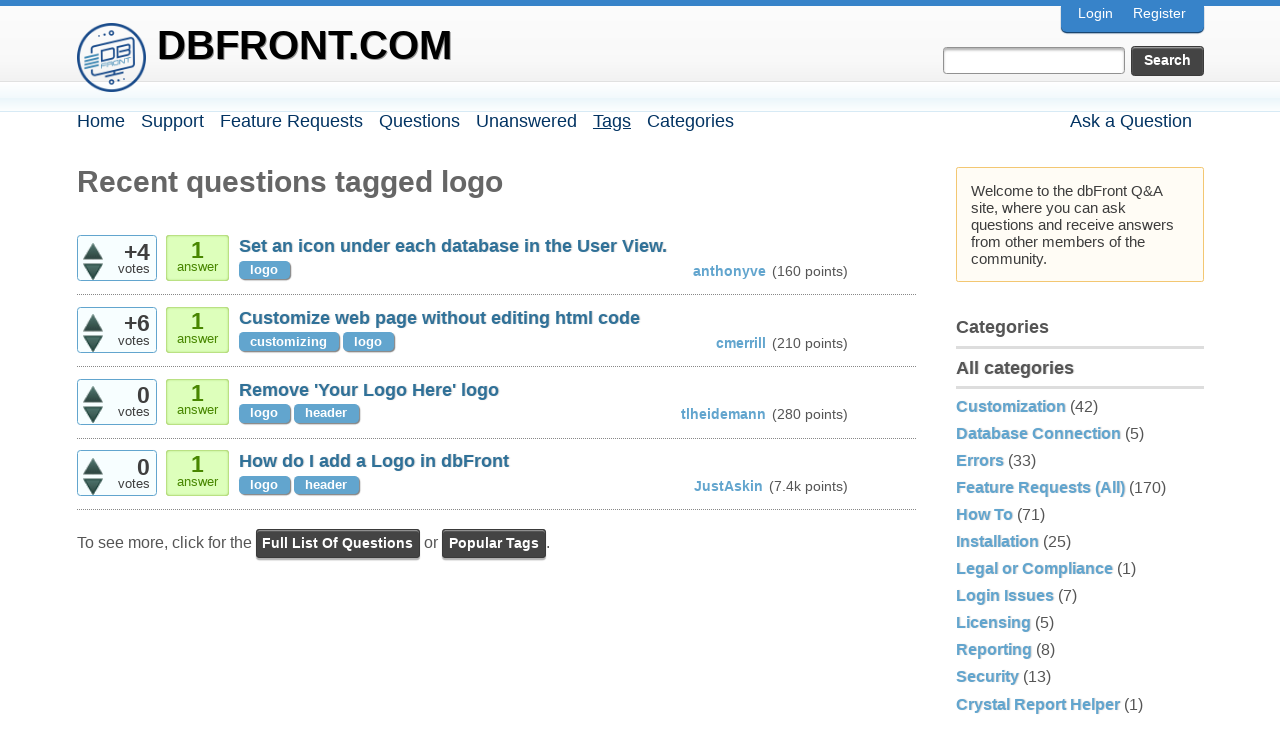

--- FILE ---
content_type: text/html; charset=utf-8
request_url: https://dbfront.com/qa/tag/logo
body_size: 4753
content:
<!DOCTYPE html>
<html lang="en">
<!-- Powered by Question2Answer - http://www.question2answer.org/ -->
<head>
<meta charset="utf-8">
<title>Recent questions tagged logo - dbFront.com</title>
<link rel="stylesheet" href="../qa-theme/MinimalistAnswer/qa-styles.css?1.8.8">
<link rel="canonical" href="https://dbfront.com/qa/tag/logo">
<style>
/* Works great, needs more increments but breaks Video Player */
@media only screen and (min-width : 1200px) { body { zoom: 1.1; }}
@media only screen and (min-width : 1250px) { body { zoom: 1.15; }}
@media only screen and (min-width : 1300px) { body { zoom: 1.2; }}
@media only screen and (min-width : 1350px) { body { zoom: 1.25; }}
@media only screen and (min-width : 1400px) { body { zoom: 1.3; }}
@media only screen and (min-width : 1450px) { body { zoom: 1.35; }}
@media only screen and (min-width : 1500px) { body { zoom: 1.4; }}
@media only screen and (min-width : 1550px) { body { zoom: 1.45; }}
@media only screen and (min-width : 1600px) { body { zoom: 1.5; }}

@media screen and (-ms-high-contrast: active), (-ms-high-contrast: none) {
  body { zoom: 1 !important; }
}
</style>
<script>
var qa_root = '..\/';
var qa_request = 'tag\/logo';
</script>
<script src="../qa-content/jquery-3.5.1.min.js"></script>
<script src="../qa-content/qa-global.js?1.8.8"></script>
<meta name="viewport" content="width=device-width, initial-scale=1" >
</head>
<body
class="qa-template-tag qa-body-js-off"
>
<script>
var b = document.getElementsByTagName('body')[0];
b.className = b.className.replace('qa-body-js-off', 'qa-body-js-on');
</script>
<!-- Top Blue -->
<div class="qa-top-blue">
</div>
<!-- Top Blue ENDS -->
<div class="qa-body-wrapper" itemprop="mainEntity" itemscope itemtype="https://schema.org/Question">
<div class="qa-header">
<div class="qa-logo">
<a href="../" class="qa-logo-link">dbFront.com</a>
</div>
<div class="qa-nav-user">
<ul class="qa-nav-user-list">
<li class="qa-nav-user-item qa-nav-user-login">
<a href="../login?to=tag%2Flogo" class="qa-nav-user-link">Login</a>
</li>
<li class="qa-nav-user-item qa-nav-user-register">
<a href="../register?to=tag%2Flogo" class="qa-nav-user-link">Register</a>
</li>
</ul>
<div class="qa-nav-user-clear">
</div>
</div>
<div class="qa-search">
<form method="get" action="../search">
<input type="text" name="q" value="" class="qa-search-field">
<input type="submit" value="Search" class="qa-search-button">
</form>
</div>
<a class="qa-display-more-mobile">Menu</a>
<div class="qa-nav-main">
<ul class="qa-nav-main-list">
<li class="qa-nav-main-item qa-nav-main-custom-1">
<a href="../../" class="qa-nav-main-link">Home</a>
</li>
<li class="qa-nav-main-item qa-nav-main-custom-2">
<a href="../../support" class="qa-nav-main-link">Support</a>
</li>
<li class="qa-nav-main-item qa-nav-main-custom-3">
<a href="https://dbfront.com/suggestions" class="qa-nav-main-link">Feature Requests</a>
</li>
<li class="qa-nav-main-item qa-nav-main-questions">
<a href="../questions" class="qa-nav-main-link">Questions</a>
</li>
<li class="qa-nav-main-item qa-nav-main-unanswered">
<a href="../unanswered" class="qa-nav-main-link">Unanswered</a>
</li>
<li class="qa-nav-main-item qa-nav-main-tag">
<a href="../tags" class="qa-nav-main-link qa-nav-main-selected">Tags</a>
</li>
<li class="qa-nav-main-item qa-nav-main-categories">
<a href="../categories" class="qa-nav-main-link">Categories</a>
</li>
<li class="qa-nav-main-item qa-nav-main-ask">
<a href="../ask" class="qa-nav-main-link">Ask a Question</a>
</li>
</ul>
<div class="qa-nav-main-clear">
</div>
</div>
<div class="qa-header-clear">
</div>
</div> <!-- END qa-header -->
<div class="qa-main">
<h1>
Recent questions tagged logo
</h1>
<div class="qa-part-q-list">
<form method="post" action="../tag/logo">
<div class="qa-q-list">
<div class="qa-q-list-item" id="q679">
<div class="qa-q-item-stats">
<div class="qa-voting qa-voting-net" id="voting_679">
<div class="qa-vote-buttons qa-vote-buttons-net">
<input title="Click to vote up" name="vote_679_1_q679" onclick="return qa_vote_click(this);" type="submit" value="+" class="qa-vote-first-button qa-vote-up-button"> 
<input title="Click to vote down" name="vote_679_-1_q679" onclick="return qa_vote_click(this);" type="submit" value="&ndash;" class="qa-vote-second-button qa-vote-down-button"> 
</div>
<div class="qa-vote-count qa-vote-count-net">
<span class="qa-netvote-count">
<span class="qa-netvote-count-data">+4</span><span class="qa-netvote-count-pad"> votes</span>
</span>
</div>
<div class="qa-vote-clear">
</div>
</div>
<span class="qa-a-count">
<span class="qa-a-count-data">1</span><span class="qa-a-count-pad"> answer</span>
</span>
</div>
<div class="qa-q-item-main">
<div class="qa-q-item-title">
<h2><a href="../679/set-an-icon-under-each-database-in-the-user-view">Set an icon under each database in the User View.</a></h2>
</div>
<span class="qa-q-item-avatar-meta">
<span class="qa-q-item-meta">
<span class="qa-q-item-what">asked</span>
<span class="qa-q-item-where">
<span class="qa-q-item-where-pad">in </span><span class="qa-q-item-where-data"><a href="../feature-request/done" class="qa-category-link">Features (Done)</a></span>
</span>
<span class="qa-q-item-who">
<span class="qa-q-item-who-pad">by </span>
<span class="qa-q-item-who-data"><a href="../user/anthonyve" class="qa-user-link">anthonyve</a></span>
<span class="qa-q-item-who-points">
<span class="qa-q-item-who-points-pad">(</span><span class="qa-q-item-who-points-data">160</span><span class="qa-q-item-who-points-pad"> points)</span>
</span>
</span>
</span>
</span>
<div class="qa-q-item-tags">
<ul class="qa-q-item-tag-list">
<li class="qa-q-item-tag-item"><a href="../tag/logo" class="qa-tag-link">logo</a></li>
</ul>
</div>
</div>
<div class="qa-q-item-clear">
</div>
</div> <!-- END qa-q-list-item -->
<div class="qa-q-list-item" id="q433">
<div class="qa-q-item-stats">
<div class="qa-voting qa-voting-net" id="voting_433">
<div class="qa-vote-buttons qa-vote-buttons-net">
<input title="Click to vote up" name="vote_433_1_q433" onclick="return qa_vote_click(this);" type="submit" value="+" class="qa-vote-first-button qa-vote-up-button"> 
<input title="Click to vote down" name="vote_433_-1_q433" onclick="return qa_vote_click(this);" type="submit" value="&ndash;" class="qa-vote-second-button qa-vote-down-button"> 
</div>
<div class="qa-vote-count qa-vote-count-net">
<span class="qa-netvote-count">
<span class="qa-netvote-count-data">+6</span><span class="qa-netvote-count-pad"> votes</span>
</span>
</div>
<div class="qa-vote-clear">
</div>
</div>
<span class="qa-a-count qa-a-count-selected">
<span class="qa-a-count-data">1</span><span class="qa-a-count-pad"> answer</span>
</span>
</div>
<div class="qa-q-item-main">
<div class="qa-q-item-title">
<h2><a href="../433/customize-web-page-without-editing-html-code">Customize web page without editing html code</a></h2>
</div>
<span class="qa-q-item-avatar-meta">
<span class="qa-q-item-meta">
<span class="qa-q-item-what">asked</span>
<span class="qa-q-item-where">
<span class="qa-q-item-where-pad">in </span><span class="qa-q-item-where-data"><a href="../feature-request/done" class="qa-category-link">Features (Done)</a></span>
</span>
<span class="qa-q-item-who">
<span class="qa-q-item-who-pad">by </span>
<span class="qa-q-item-who-data"><a href="../user/cmerrill" class="qa-user-link">cmerrill</a></span>
<span class="qa-q-item-who-points">
<span class="qa-q-item-who-points-pad">(</span><span class="qa-q-item-who-points-data">210</span><span class="qa-q-item-who-points-pad"> points)</span>
</span>
</span>
</span>
</span>
<div class="qa-q-item-tags">
<ul class="qa-q-item-tag-list">
<li class="qa-q-item-tag-item"><a href="../tag/customizing" class="qa-tag-link">customizing</a></li>
<li class="qa-q-item-tag-item"><a href="../tag/logo" class="qa-tag-link">logo</a></li>
</ul>
</div>
</div>
<div class="qa-q-item-clear">
</div>
</div> <!-- END qa-q-list-item -->
<div class="qa-q-list-item" id="q431">
<div class="qa-q-item-stats">
<div class="qa-voting qa-voting-net" id="voting_431">
<div class="qa-vote-buttons qa-vote-buttons-net">
<input title="Click to vote up" name="vote_431_1_q431" onclick="return qa_vote_click(this);" type="submit" value="+" class="qa-vote-first-button qa-vote-up-button"> 
<input title="Click to vote down" name="vote_431_-1_q431" onclick="return qa_vote_click(this);" type="submit" value="&ndash;" class="qa-vote-second-button qa-vote-down-button"> 
</div>
<div class="qa-vote-count qa-vote-count-net">
<span class="qa-netvote-count">
<span class="qa-netvote-count-data">0</span><span class="qa-netvote-count-pad"> votes</span>
</span>
</div>
<div class="qa-vote-clear">
</div>
</div>
<span class="qa-a-count qa-a-count-selected">
<span class="qa-a-count-data">1</span><span class="qa-a-count-pad"> answer</span>
</span>
</div>
<div class="qa-q-item-main">
<div class="qa-q-item-title">
<h2><a href="../431/remove-your-logo-here-logo">Remove 'Your Logo Here' logo</a></h2>
</div>
<span class="qa-q-item-avatar-meta">
<span class="qa-q-item-meta">
<span class="qa-q-item-what">asked</span>
<span class="qa-q-item-where">
<span class="qa-q-item-where-pad">in </span><span class="qa-q-item-where-data"><a href="../customization" class="qa-category-link">Customization</a></span>
</span>
<span class="qa-q-item-who">
<span class="qa-q-item-who-pad">by </span>
<span class="qa-q-item-who-data"><a href="../user/tlheidemann" class="qa-user-link">tlheidemann</a></span>
<span class="qa-q-item-who-points">
<span class="qa-q-item-who-points-pad">(</span><span class="qa-q-item-who-points-data">280</span><span class="qa-q-item-who-points-pad"> points)</span>
</span>
</span>
</span>
</span>
<div class="qa-q-item-tags">
<ul class="qa-q-item-tag-list">
<li class="qa-q-item-tag-item"><a href="../tag/logo" class="qa-tag-link">logo</a></li>
<li class="qa-q-item-tag-item"><a href="../tag/header" class="qa-tag-link">header</a></li>
</ul>
</div>
</div>
<div class="qa-q-item-clear">
</div>
</div> <!-- END qa-q-list-item -->
<div class="qa-q-list-item" id="q427">
<div class="qa-q-item-stats">
<div class="qa-voting qa-voting-net" id="voting_427">
<div class="qa-vote-buttons qa-vote-buttons-net">
<input title="Click to vote up" name="vote_427_1_q427" onclick="return qa_vote_click(this);" type="submit" value="+" class="qa-vote-first-button qa-vote-up-button"> 
<input title="Click to vote down" name="vote_427_-1_q427" onclick="return qa_vote_click(this);" type="submit" value="&ndash;" class="qa-vote-second-button qa-vote-down-button"> 
</div>
<div class="qa-vote-count qa-vote-count-net">
<span class="qa-netvote-count">
<span class="qa-netvote-count-data">0</span><span class="qa-netvote-count-pad"> votes</span>
</span>
</div>
<div class="qa-vote-clear">
</div>
</div>
<span class="qa-a-count qa-a-count-selected">
<span class="qa-a-count-data">1</span><span class="qa-a-count-pad"> answer</span>
</span>
</div>
<div class="qa-q-item-main">
<div class="qa-q-item-title">
<h2><a href="../427/how-do-i-add-a-logo-in-dbfront">How do I add a Logo in dbFront</a></h2>
</div>
<span class="qa-q-item-avatar-meta">
<span class="qa-q-item-meta">
<span class="qa-q-item-what">asked</span>
<span class="qa-q-item-where">
<span class="qa-q-item-where-pad">in </span><span class="qa-q-item-where-data"><a href="../how-to" class="qa-category-link">How To</a></span>
</span>
<span class="qa-q-item-who">
<span class="qa-q-item-who-pad">by </span>
<span class="qa-q-item-who-data"><a href="../user/JustAskin" class="qa-user-link">JustAskin</a></span>
<span class="qa-q-item-who-points">
<span class="qa-q-item-who-points-pad">(</span><span class="qa-q-item-who-points-data">7.4k</span><span class="qa-q-item-who-points-pad"> points)</span>
</span>
</span>
</span>
</span>
<div class="qa-q-item-tags">
<ul class="qa-q-item-tag-list">
<li class="qa-q-item-tag-item"><a href="../tag/logo" class="qa-tag-link">logo</a></li>
<li class="qa-q-item-tag-item"><a href="../tag/header" class="qa-tag-link">header</a></li>
</ul>
</div>
</div>
<div class="qa-q-item-clear">
</div>
</div> <!-- END qa-q-list-item -->
</div> <!-- END qa-q-list -->
<div class="qa-q-list-form">
<input name="code" type="hidden" value="0-1769420132-6f9df5e8cdb6868cc5a2feefa68940bfb9e163cf">
</div>
</form>
</div>
<div class="qa-suggest-next">
To see more, click for the <a href="../questions">full list of questions</a> or <a href="../tags">popular tags</a>.
</div>
</div> <!-- END qa-main -->
<div class="qa-sidepanel">
<div class="qa-sidebar">
Welcome to the dbFront Q&amp;A site, where you can ask questions and receive answers from other members of the community.
</div>
<div class="qa-widgets-side qa-widgets-side-low">
<div class="qa-widget-side qa-widget-side-low">
<h2>Categories</h2>
<ul class="qa-nav-cat-list qa-nav-cat-list-1">
<li class="qa-nav-cat-item qa-nav-cat-all">
<a href="../" class="qa-nav-cat-link qa-nav-cat-selected">All categories</a>
</li>
<li class="qa-nav-cat-item qa-nav-cat-customization">
<a href="../customization" class="qa-nav-cat-link">Customization</a>
<span class="qa-nav-cat-note">(42)</span>
</li>
<li class="qa-nav-cat-item qa-nav-cat-database-connection">
<a href="../database-connection" class="qa-nav-cat-link">Database Connection</a>
<span class="qa-nav-cat-note">(5)</span>
</li>
<li class="qa-nav-cat-item qa-nav-cat-errors">
<a href="../errors" class="qa-nav-cat-link" title="The Errors category is a good place to ask about error messages and their meanings.

But the Q/A site is not a great place to report bugs.  If you think you have found a bug then please send an email to support@dbFront.com.   You will get much faster support that way.">Errors</a>
<span class="qa-nav-cat-note">(33)</span>
</li>
<li class="qa-nav-cat-item qa-nav-cat-feature-request">
<a href="../feature-request" class="qa-nav-cat-link" title="Request or Vote for the Features you want and the implementation (answer) that you like the best.

Please describe the problem you are trying to solve.&amp;nbsp; We may be able to provide a work-a-round.

Feature Requests are handled as resources become available.&amp;nbsp; If your request is high priority then please consider &lt;a href='https://dbFront.com/customdevelopment'&gt;funding the specific feature&lt;/a&gt; you need.">Feature Requests (All)</a>
<span class="qa-nav-cat-note">(170)</span>
</li>
<li class="qa-nav-cat-item qa-nav-cat-how-to">
<a href="../how-to" class="qa-nav-cat-link">How To</a>
<span class="qa-nav-cat-note">(71)</span>
</li>
<li class="qa-nav-cat-item qa-nav-cat-installation">
<a href="../installation" class="qa-nav-cat-link">Installation</a>
<span class="qa-nav-cat-note">(25)</span>
</li>
<li class="qa-nav-cat-item qa-nav-cat-legal">
<a href="../legal" class="qa-nav-cat-link" title="Questions about Compliance or Legal Issues">Legal or Compliance</a>
<span class="qa-nav-cat-note">(1)</span>
</li>
<li class="qa-nav-cat-item qa-nav-cat-login-issues">
<a href="../login-issues" class="qa-nav-cat-link" title="Issues with logging in to dbFront">Login Issues</a>
<span class="qa-nav-cat-note">(7)</span>
</li>
<li class="qa-nav-cat-item qa-nav-cat-licensing">
<a href="../licensing" class="qa-nav-cat-link" title="Questions about dbFront licensing">Licensing</a>
<span class="qa-nav-cat-note">(5)</span>
</li>
<li class="qa-nav-cat-item qa-nav-cat-reporting">
<a href="../reporting" class="qa-nav-cat-link">Reporting</a>
<span class="qa-nav-cat-note">(8)</span>
</li>
<li class="qa-nav-cat-item qa-nav-cat-security">
<a href="../security" class="qa-nav-cat-link">Security</a>
<span class="qa-nav-cat-note">(13)</span>
</li>
<li class="qa-nav-cat-item qa-nav-cat-crystal-report-helper">
<a href="../crystal-report-helper" class="qa-nav-cat-link" title="Questions focused on the freely available &lt;a href='https://dbfront.com/crystalreporthelper' target='_blank'&gt;CrystalReportHelper &lt;/a&gt; command-line tool.">Crystal Report Helper</a>
<span class="qa-nav-cat-note">(1)</span>
</li>
<li class="qa-nav-cat-item qa-nav-cat-Unknown">
<a href="../Unknown" class="qa-nav-cat-link">Unknown</a>
<span class="qa-nav-cat-note">(2)</span>
</li>
</ul>
<div class="qa-nav-cat-clear">
</div>
</div>
<div class="qa-widget-side qa-widget-side-low">
<h2 style="margin-top: 0; padding-top: 0;">Most popular tags</h2>
<div style="font-size: 10px;">
<a href="../tag/table-view" style="font-size: 32px; vertical-align: baseline;">table-view</a>
<a href="../tag/error" style="font-size: 30px; vertical-align: baseline;">error</a>
<a href="../tag/lookup-field" style="font-size: 30px; vertical-align: baseline;">lookup-field</a>
<a href="../tag/security" style="font-size: 30px; vertical-align: baseline;">security</a>
<a href="../tag/action-button" style="font-size: 30px; vertical-align: baseline;">action-button</a>
<a href="../tag/table-grid" style="font-size: 29px; vertical-align: baseline;">table-grid</a>
<a href="../tag/advanced-search" style="font-size: 28px; vertical-align: baseline;">advanced-search</a>
<a href="../tag/form-fields" style="font-size: 28px; vertical-align: baseline;">form-fields</a>
<a href="../tag/css" style="font-size: 28px; vertical-align: baseline;">css</a>
<a href="../tag/user-interface" style="font-size: 28px; vertical-align: baseline;">user-interface</a>
<a href="../tag/stored-procedure" style="font-size: 28px; vertical-align: baseline;">stored-procedure</a>
<a href="../tag/reporting" style="font-size: 26px; vertical-align: baseline;">reporting</a>
<a href="../tag/customizing" style="font-size: 26px; vertical-align: baseline;">customizing</a>
<a href="../tag/installing" style="font-size: 26px; vertical-align: baseline;">installing</a>
<a href="../tag/tables" style="font-size: 25px; vertical-align: baseline;">tables</a>
<a href="../tag/authentication" style="font-size: 24px; vertical-align: baseline;">authentication</a>
<a href="../tag/import" style="font-size: 24px; vertical-align: baseline;">import</a>
<a href="../tag/url" style="font-size: 24px; vertical-align: baseline;">url</a>
<a href="../tag/export" style="font-size: 24px; vertical-align: baseline;">export</a>
<a href="../tag/attachments" style="font-size: 23px; vertical-align: baseline;">attachments</a>
<a href="../tag/single-sign-on" style="font-size: 23px; vertical-align: baseline;">single-sign-on</a>
<a href="../tag/user-help" style="font-size: 22px; vertical-align: baseline;">user-help</a>
<a href="../tag/active-directory" style="font-size: 22px; vertical-align: baseline;">active-directory</a>
<a href="../tag/login" style="font-size: 22px; vertical-align: baseline;">login</a>
<a href="../tag/search" style="font-size: 21px; vertical-align: baseline;">search</a>
<a href="../tag/sqlserver" style="font-size: 21px; vertical-align: baseline;">sqlserver</a>
<a href="../tag/performance" style="font-size: 21px; vertical-align: baseline;">performance</a>
<a href="../tag/database-connection" style="font-size: 20px; vertical-align: baseline;">database-connection</a>
<a href="../tag/foreign-key" style="font-size: 20px; vertical-align: baseline;">foreign-key</a>
<a href="../tag/license" style="font-size: 20px; vertical-align: baseline;">license</a>
<a href="../tag/field-preferences" style="font-size: 20px; vertical-align: baseline;">field-preferences</a>
<a href="../tag/custom-visibility" style="font-size: 20px; vertical-align: baseline;">custom-visibility</a>
<a href="../tag/email" style="font-size: 20px; vertical-align: baseline;">email</a>
<a href="../tag/iis" style="font-size: 20px; vertical-align: baseline;">iis</a>
<a href="../tag/pdf-form" style="font-size: 19px; vertical-align: baseline;">pdf-form</a>
<a href="../tag/cascading-lookup" style="font-size: 19px; vertical-align: baseline;">cascading-lookup</a>
<a href="../tag/duplicates" style="font-size: 19px; vertical-align: baseline;">duplicates</a>
<a href="../tag/themes" style="font-size: 19px; vertical-align: baseline;">themes</a>
<a href="../tag/mysql" style="font-size: 19px; vertical-align: baseline;">mysql</a>
<a href="../tag/date-field" style="font-size: 19px; vertical-align: baseline;">date-field</a>
<a href="../tag/backup" style="font-size: 19px; vertical-align: baseline;">backup</a>
<a href="../tag/upgrading" style="font-size: 19px; vertical-align: baseline;">upgrading</a>
<a href="../tag/table-relationships" style="font-size: 17px; vertical-align: baseline;">table-relationships</a>
<a href="../tag/quick-search" style="font-size: 17px; vertical-align: baseline;">quick-search</a>
<a href="../tag/drop-down-list" style="font-size: 17px; vertical-align: baseline;">drop-down-list</a>
<a href="../tag/logo" style="font-size: 17px; vertical-align: baseline;">logo</a>
<a href="../tag/table-preferences" style="font-size: 17px; vertical-align: baseline;">table-preferences</a>
<a href="../tag/refresh" style="font-size: 17px; vertical-align: baseline;">refresh</a>
<a href="../tag/excel" style="font-size: 17px; vertical-align: baseline;">excel</a>
<a href="../tag/printing" style="font-size: 17px; vertical-align: baseline;">printing</a>
<a href="../tag/connector" style="font-size: 17px; vertical-align: baseline;">connector</a>
<a href="../tag/notifications" style="font-size: 17px; vertical-align: baseline;">notifications</a>
<a href="../tag/primary-key" style="font-size: 17px; vertical-align: baseline;">primary-key</a>
<a href="../tag/azure" style="font-size: 17px; vertical-align: baseline;">azure</a>
<a href="../tag/connection" style="font-size: 17px; vertical-align: baseline;">connection</a>
<a href="../tag/database" style="font-size: 17px; vertical-align: baseline;">database</a>
<a href="../tag/webrequest" style="font-size: 15px; vertical-align: baseline;">webrequest</a>
<a href="../tag/costed" style="font-size: 15px; vertical-align: baseline;">costed</a>
<a href="../tag/sidebar-help" style="font-size: 15px; vertical-align: baseline;">sidebar-help</a>
<a href="../tag/user-profile" style="font-size: 15px; vertical-align: baseline;">user-profile</a>
<a href="../tag/multi-select" style="font-size: 15px; vertical-align: baseline;">multi-select</a>
<a href="../tag/main-menu" style="font-size: 15px; vertical-align: baseline;">main-menu</a>
<a href="../tag/attachment-properties" style="font-size: 15px; vertical-align: baseline;">attachment-properties</a>
<a href="../tag/iframe" style="font-size: 15px; vertical-align: baseline;">iframe</a>
<a href="../tag/numeric-field" style="font-size: 15px; vertical-align: baseline;">numeric-field</a>
<a href="../tag/access-control" style="font-size: 15px; vertical-align: baseline;">access-control</a>
<a href="../tag/record-locks" style="font-size: 15px; vertical-align: baseline;">record-locks</a>
<a href="../tag/timeout" style="font-size: 15px; vertical-align: baseline;">timeout</a>
<a href="../tag/sorting" style="font-size: 15px; vertical-align: baseline;">sorting</a>
<a href="../tag/multilingual" style="font-size: 15px; vertical-align: baseline;">multilingual</a>
<a href="../tag/header" style="font-size: 15px; vertical-align: baseline;">header</a>
<a href="../tag/audit" style="font-size: 15px; vertical-align: baseline;">audit</a>
<a href="../tag/support" style="font-size: 15px; vertical-align: baseline;">support</a>
<a href="../tag/csv" style="font-size: 15px; vertical-align: baseline;">csv</a>
<a href="../tag/oracle" style="font-size: 15px; vertical-align: baseline;">oracle</a>
<a href="../tag/display" style="font-size: 15px; vertical-align: baseline;">display</a>
<a href="../tag/hosting" style="font-size: 15px; vertical-align: baseline;">hosting</a>
<a href="../tag/link" style="font-size: 15px; vertical-align: baseline;">link</a>
<a href="../tag/help" style="font-size: 15px; vertical-align: baseline;">help</a>
<a href="../tag/html-fields" style="font-size: 12px; vertical-align: baseline;">html-fields</a>
<a href="../tag/whitelisting" style="font-size: 12px; vertical-align: baseline;">whitelisting</a>
<a href="../tag/child-tables" style="font-size: 12px; vertical-align: baseline;">child-tables</a>
<a href="../tag/session-key-failure" style="font-size: 12px; vertical-align: baseline;">session-key-failure</a>
<a href="../tag/wildcard-search" style="font-size: 12px; vertical-align: baseline;">wildcard-search</a>
<a href="../tag/font-size" style="font-size: 12px; vertical-align: baseline;">font-size</a>
<a href="../tag/caching" style="font-size: 12px; vertical-align: baseline;">caching</a>
<a href="../tag/save-button" style="font-size: 12px; vertical-align: baseline;">save-button</a>
<a href="../tag/fastfail" style="font-size: 12px; vertical-align: baseline;">fastfail</a>
<a href="../tag/row-style" style="font-size: 12px; vertical-align: baseline;">row-style</a>
<a href="../tag/row-security" style="font-size: 12px; vertical-align: baseline;">row-security</a>
<a href="../tag/default-value" style="font-size: 12px; vertical-align: baseline;">default-value</a>
<a href="../tag/barcode" style="font-size: 12px; vertical-align: baseline;">barcode</a>
<a href="../tag/network-file" style="font-size: 12px; vertical-align: baseline;">network-file</a>
<a href="../tag/local-file" style="font-size: 12px; vertical-align: baseline;">local-file</a>
<a href="../tag/integrations" style="font-size: 12px; vertical-align: baseline;">integrations</a>
<a href="../tag/logout" style="font-size: 12px; vertical-align: baseline;">logout</a>
<a href="../tag/custom-sorting" style="font-size: 12px; vertical-align: baseline;">custom-sorting</a>
<a href="../tag/validation" style="font-size: 12px; vertical-align: baseline;">validation</a>
<a href="../tag/custom-caption" style="font-size: 12px; vertical-align: baseline;">custom-caption</a>
<a href="../tag/debugging" style="font-size: 12px; vertical-align: baseline;">debugging</a>
</div>
</div>
</div>
</div>
<div class="qa-footer">
<div class="qa-footer-clear">
</div>
</div> <!-- END qa-footer -->
<script>$(document).ready(function(){
				$("a.qa-display-more-mobile").on("click", function(){
					$(".qa-nav-main-item").show();
					$(this).text("");
				});
			})</script>
</div> <!-- END body-wrapper -->
<div class="qa-bottom-grey">
<div class="qa-nav-footer">
<ul class="qa-nav-footer-list">
</ul>
<div class="qa-nav-footer-clear">
</div>
</div>
<div class="qa-attribution">
&nbsp;| Minimalist Answer Theme by <a href="http://www.digitizormedia.com/qa?ref=https://dbfront.com/qa/">Digitizor Media</a>
</div>
<div class="qa-attribution">
&nbsp;| 				<!-- Start of StatCounter Code for Default Guide -->
				<script type="text/javascript">
				var sc_project=10220136; 
				var sc_invisible=0; 
				var sc_security="02f10938"; 
				var scJsHost = (("https:" == document.location.protocol) ?
				"https://secure." : "http://www.");
				document.write("<sc"+"ript type='text/javascript' src='" +
				scJsHost+
				"statcounter.com/counter/counter.js'></"+"script>");
				</script>
				<noscript><div class="statcounter"><a title="web statistics"
				href="http://statcounter.com/free-web-stats/"
				target="_blank"><img class="statcounter"
				src="http://c.statcounter.com/10220136/0/02f10938/0/"
				alt="web statistics"></a></div></noscript>
				<!-- End of StatCounter Code for Default Guide -->
</div>
<div class="qa-attribution">
Powered by <a href="http://www.question2answer.org/">Question2Answer</a>
</div>
</div>
<div style="position:absolute;overflow:hidden;clip:rect(0 0 0 0);height:0;width:0;margin:0;padding:0;border:0;">
<span id="qa-waiting-template" class="qa-waiting">...</span>
</div>
<script defer src="https://static.cloudflareinsights.com/beacon.min.js/vcd15cbe7772f49c399c6a5babf22c1241717689176015" integrity="sha512-ZpsOmlRQV6y907TI0dKBHq9Md29nnaEIPlkf84rnaERnq6zvWvPUqr2ft8M1aS28oN72PdrCzSjY4U6VaAw1EQ==" data-cf-beacon='{"version":"2024.11.0","token":"0fd89a77eb45458c94a2a8e4e0332437","r":1,"server_timing":{"name":{"cfCacheStatus":true,"cfEdge":true,"cfExtPri":true,"cfL4":true,"cfOrigin":true,"cfSpeedBrain":true},"location_startswith":null}}' crossorigin="anonymous"></script>
</body>
<!-- Powered by Question2Answer - http://www.question2answer.org/ -->
</html>


--- FILE ---
content_type: text/css; charset=UTF-8
request_url: https://dbfront.com/qa/qa-theme/MinimalistAnswer/qa-styles.css?1.8.8
body_size: 6506
content:
/*
	Theme Name: Minimalist Answer
	Theme URI: 
	Theme Version: 1.0
	Theme Date: 2013-12-25
	Theme Author: Digitizor
	Theme Author URI: http://www.digitizormedia.com/
	Theme License: GPLv2
*/


/* General page layout */

body {background: white url(images/ma_body_bg.png) 0 -60px repeat-x; margin:0; padding:0; text-align:center;}
body,td,input,textarea {font-size:12px; font-family: "Helvetica Neue", Arial, sans-serif;}
/*body,td,input,textarea {font-size:12px; font-family: 'Pontano Sans', serif;}*/
a:link,a:active,a:visited {text-decoration:none;}
a:hover {text-decoration:underline;}
p {margin-top:0;}
input.qa-form-tall-button , 
/*input.qa-search-button, */
input.qa-form-wide-button,
input.qa-form-basic-button {background: #3783c9; color: #fff; font-size: 12px; font-weight: 700; border: 1px solid #004566; padding: 5px 10px; line-height: 14px; cursor: pointer; box-shadow: 0 1px 1px 0 rgba(255,255,255,0.5) inset; -ms-box-shadow: 0 1px 1px 0 rgba(255,255,255,0.5) inset; -o-box-shadow: 0 1px 1px 0 rgba(255,255,255,0.5) inset; -webkit-box-shadow: 0 1px 1px 0 rgba(255,255,255,0.5) inset; -moz-box-shadow: 0 1px 1px 0 rgba(255,255,255,0.5) inset; border-radius: 3px;}
input.qa-form-tall-button-cancel {background: #B80D0D; border: 1px solid #880000; font-size: 12px; font-weight: 700; padding: 5px 10px; line-height: 14px; cursor: pointer; box-shadow: 0 1px 1px 0 rgba(255,255,255,0.5) inset; -ms-box-shadow: 0 1px 1px 0 rgba(255,255,255,0.5) inset; -o-box-shadow: 0 1px 1px 0 rgba(255,255,255,0.5) inset; -webkit-box-shadow: 0 1px 1px 0 rgba(255,255,255,0.5) inset; -moz-box-shadow: 0 1px 1px 0 rgba(255,255,255,0.5) inset; border-radius: 3px;}
input.qa-search-button {background: #444444; color: #fff; font-size: 12px; font-weight: 700; border: 1px solid #3A3A3A; padding: 5px 10px; line-height: 14px; cursor: pointer; box-shadow: 0 1px 1px 0 rgba(255,255,255,0.5) inset; -ms-box-shadow: 0 1px 1px 0 rgba(255,255,255,0.5) inset; -o-box-shadow: 0 1px 1px 0 rgba(255,255,255,0.5) inset; -webkit-box-shadow: 0 1px 1px 0 rgba(255,255,255,0.5) inset; -moz-box-shadow: 0 1px 1px 0 rgba(255,255,255,0.5) inset; border-radius: 3px;}

input.qa-form-tall-button:hover, 
input.qa-search-button:hover, 
input.qa-form-wide-button:hover {box-shadow: 0 2px 2px 0 rgba(255,255,255,0.5) inset; -ms-box-shadow: 0 1px 1px 0 rgba(255,255,255,0.5) inset; -o-box-shadow: 0 1px 1px 0 rgba(255,255,255,0.5) inset; -webkit-box-shadow: 0 1px 1px 0 rgba(255,255,255,0.5) inset; -moz-box-shadow: 0 1px 1px 0 rgba(255,255,255,0.5) inset; border-radius: 3px;}

.qa-notice {background:#fdd; border-bottom:2px solid #293d39; color:#b00; font-size:18px; padding:.5em 32px; font-weight:bold; position:relative;}
.qa-notice-close-button {font-family:"Arial Black"; color:#c00; font-size:20px; background:none; cursor:pointer; position:absolute; height:24px; border:none; top:4px; right:6px}
.qa-body-wrapper {width:980px; margin:0 auto; margin-top:-1px; text-align:left; padding: 0 5px;}

/* Ajax loading spinner */

.qa-waiting {background:url(images/spinner-icon-14x14.gif) no-repeat center; width:14px; height:14px; display:inline-block; font-size:0; margin:0px 8px 0px 4px; vertical-align:middle;}
.qa-favoriting .qa-waiting {position:absolute; padding:6px 4px;}
.qa-a-selection .qa-waiting {position:absolute; padding:7px 0;}
.qa-favoriting-contain {float: right; margin-top: 20px; margin-right: -45px;}

/* Clearing classes */

.qa-nav-main-clear,
.qa-nav-sub-clear,
.qa-q-item-clear,
.qa-q-view-clear,
.qa-a-item-clear,
.qa-c-item-clear,
.qa-footer-clear,
.qa-vote-count-clear,
.qa-page-links-clear {clear:both;}

/* Headings */

h1 {font-size:26px; margin:22px 0;}
h2 {font-size:16px; padding-top:12px; clear:both; color: #555555;}

.qa-favoriting {float:right; padding-right:48px; padding-top:4px;}

.qa-favorite-button,.qa-unfavorite-button {background:url(images/favorite-plus.gif) no-repeat; border:0; height:26px; width:26px;}
	.qa-favorite-button {background-position: 0 -26px;}
	.qa-favorite-button:hover {background-position: 0 0px;}
	.qa-unfavorite-button {background-position: 0 -52px;}
	.qa-unfavorite-button:hover {background-position: 0 0px;}

.qa-error {background:#fee; border:1px solid #c00; color:#c00; font-size:16px; padding:.5em; margin-bottom:1em; font-weight:bold; border-radius: 3px; -ms-border-radius: 3px; -o-border-radius: 3px; -webkit-border-radius: 3px; -moz-border-radius: 3px;}
	.qa-error a {color:#900; text-decoration:underline;}
	.qa-error a:hover {color:#f00;}

/* Page sections */

.qa-header {padding:5px 0 0 0;}
.qa-sidepanel {float:right; width:215px;}
* html .qa-sidepanel {margin-right:10px;} /* IE6 */
.qa-sidebar {padding:12px; font-size:13px; background:#FFFCF5; border:1px solid #f3c772; margin:24px 0; border-radius: 2px; -ms-border-radius: 2px; -o-border-radius: 2px; -webkit-border-radius: 2px; -moz-border-radius: 2px; color: #3D3D3D;}
.qa-feed {background:url(images/feed-icon-14x14.png) no-repeat left top; padding-left:20px; height:16px; margin:24px 0;}
.qa-feed-link {font-size:10px; color:#666;}
.qa-main {float:left; margin-bottom:2em; width:730px; clear:left; overflow:hidden;}
.qa-main h1 {color: #666;}
.qa-main img { max-width: 100%; box-shadow: 2px 2px 4px #000000; }
.qa-main-hidden h1 {color:#999;}
.qa-footer {clear:both; color:#dddddd; font-size:10px; padding:12px;}
* html .qa-footer {padding-top:6px;} /* IE6 */

/* Widget wrappers */

.qa-widgets-full-top {margin-bottom:-4px;}
.qa-widget-full {clear:both; margin:20px; width:942px;}
.qa-widget-full-high {margin-bottom:0;}
.qa-widgets-main-top {margin-top:24px;}
.qa-widgets-main-high {margin-bottom:24px;}
.qa-widget-main {margin:20px 0; width:728px;}
.qa-widget-main-bottom {margin-bottom:0;}
.qa-widgets-side-top {margin-top:24px;}
.qa-widget-side {margin:30px 0;} 
.qa-widget-side h2 {margin-bottom: 5px; color: #555555; font-weight: bold; border-bottom: 3px solid #dddddd; padding: 0 0 6px; z-index: 3;}

/* Header sections */

.qa-logo {height: 60px !important; float:left; margin-bottom: 10px; margin-top: 15px; font-size:40px; font-weight:bold; color:#000000;
	font-size:35px;
	white-space:nowrap;
	color:#fff;
	font-family: 'Yanone Kaffeesatz', arial, helvetica, sans-serif;
	text-transform:uppercase;
	text-shadow: 1px 1px 0px rgba(0,0,0, .4);
}
.qa-logo-link, .qa-logo-link:hover {color:#000000;}

.qa-logo {
  background-image: url(/images/dbfront_v5.png);
  background-size: contain;
  background-repeat: no-repeat;
  padding: 0 0 0 70px;	
}
.qa-nav-user {float:right; color:#ffffff; white-space:nowrap; height: 18px; -moz-border-radius-bottomleft: 5px; -moz-border-radius-bottomright: 5px; -webkit-border-bottom-right-radius: 5px; -webkit-border-bottom-left-radius: 5px; -khtml-border-radius-bottomright: 5px; -khtml-border-radius-bottomleft: 5px; border-bottom-right-radius: 5px; border-bottom-left-radius: 5px; padding: 0 8px 5px; z-index: 9; background: #3783c9; box-shadow: 0px 1px 1px #023362; -webkit-box-shadow: 0px 1px 1px #023362; -ms-box-shadow: 0px 1px 1px #023362; -o-box-shadow: 0px 1px 1px #023362; -moz-box-shadow: 0px 1px 1px #023362;}
.qa-nav-user-list {list-style:none; padding:0; margin:0; display:inline;}
.qa-nav-user-item {display:inline; margin-right:7px; margin-left:7px; font-weight:bold;}
.qa-nav-user-link {color:#ffffff;font-size: 12px;font-weight: normal;}
.qa-logged-in {display:inline;}

.qa-search {float:right; clear:right; margin-top:12px; white-space:nowrap;}
.qa-search-field {width:12em; margin-right:2px; height: 22px; border-radius: 3px; border: 1px solid rgb(145, 145, 145); padding: 0 6px; -moz-box-shadow: 0 2px 2px 0 rgba(0,0,0,0.3) inset; -webkit-box-shadow: 0 2px 2px 0 rgba(0,0,0,0.3) inset; -o-box-shadow: 0 2px 2px 0 rgba(0,0,0,0.3) inset; -ms-box-shadow: 0 2px 2px 0 rgba(0,0,0,0.3) inset; box-shadow: 0 2px 2px 0 rgba(0,0,0,0.3) inset;}

/* Main, sub and category navigation */

.qa-nav-main {clear:both;}
.qa-nav-main-list {font-size:16px; list-style:none; padding:0; margin:0;}
.qa-nav-main-item,.qa-nav-main-item-opp {}
.qa-nav-main-item {float:left; margin-right:4px;}
.qa-nav-main-item-opp {float:right; margin-left:4px;}
.qa-nav-main-link {color:#023362; display:block; padding:6px 10px 6px 0;}
.qa-nav-main-link:hover, .qa-nav-main-selected {text-decoration:underline !important;}
.qa-nav-main-hot .qa-nav-main-link {background:#f33;}
.qa-nav-main-hot .qa-nav-main-link:hover, .qa-nav-main-hot .qa-nav-main-selected {background:#f66;}
.qa-nav-main-ask {float: right; margin-right: 0px;}

.qa-nav-sub {clear:both; float:left;}
.qa-nav-sub-list {font-size:12px; list-style:none; padding:0; margin:0;}
.qa-nav-sub-item {float:left; margin-right:2px;margin-bottom:2px;}
.qa-nav-sub-link {color:#79a8d4; font-size: 14px; padding:10px 8px 8px 0; display:block; margin-right: 15px;}
.qa-nav-sub-link:hover {text-decoration:none; color: #3783c9; background-image: url('images/ma_down_triangle.png'); background-position: top center; background-repeat: no-repeat;}
.qa-nav-sub-selected {text-decoration:none; font-weight: bold; color: #888888; background-image: url('images/ma_down_triangle.png'); background-position: top center; background-repeat: no-repeat;}
.qa-nav-sub-link.qa-nav-selected {background:#396e63;}

.qa-nav-cat {margin:24px 0;}
.qa-nav-cat-list {list-style:none; padding:0; margin:0;}
.qa-nav-cat-list-1 {font-size:14px;}
.qa-nav-cat-list-2 {font-size:12px; margin-left:1em;}
.qa-nav-cat-list-3 {font-size:10px; margin-left:1em;}
.qa-nav-cat-list-4 {font-size:9px; margin-left:1em;}
.qa-nav-cat-item {margin:0.5em 0;}
.qa-nav-cat-link {font-weight:bold;}
.qa-nav-cat-selected,.qa-nav-cat-selected:hover {text-decoration:none; color:#000;}

/* Pagination */

.qa-page-links {padding:12px 0; font-size:14px; clear:both; zoom:1;} /* zoom:1 for IE6 */
.qa-page-links-label {color:#333;}
.qa-page-links-list {margin:0; padding:0; list-style:none; display:inline;}
.qa-page-links-item {display:inline;}
.qa-page-link,.qa-page-selected,.qa-page-prev,.qa-page-next {margin:3px 1px; padding:3px 5px; border:1px solid #666;}
.qa-page-link:hover,.qa-page-prev:hover,.qa-page-next:hover {text-decoration:none; background-color:#777; color:#eee;}
.qa-page-link {color:#333;}
.qa-page-prev,.qa-page-next {color:#333; background:#DDD;}
.qa-page-selected {color:#fff; background-color:#666;}
.qa-page-ellipsis {color:#666;}

/* Standard form (tall version) */

.qa-form-tall-table {background: #F7FEFF; border: 1px solid #62a5ce; width:730px; border-radius: 3px; -ms-border-radius: 3px; -webkit-border-radius: 3px; -o-border-radius: 3px; -moz-border-radius: 3px; margin-bottom: 5px;}
.qa-form-tall-spacer {background:#E3F4FF; line-height:1px; padding:0; font-size:1px;}
.qa-form-tall-ok {background: #3783c9; border: 1px solid #3783c9; color: white; font-size: 18px; padding: 6px; text-align: center; }
.qa-form-tall-label {color:#253845; padding:12px 8px 2px 8px; font-size:13px; font-weight:bold;}
.qa-form-tall-data {padding:5px 8px 6px 8px; width:480px;}
.qa-form-tall-text,.qa-form-tall-number {padding:3px;}
.qa-form-tall-text {width:480px; border:1px solid #658296;}
.qa-form-tall-text {margin-right:2px; height: 22px; border-radius: 3px; border: 1px solid rgb(145, 145, 145); padding: 6px; -moz-box-shadow: 0 2px 2px 0 rgba(0,0,0,0.3) inset; -webkit-box-shadow: 0 2px 2px 0 rgba(0,0,0,0.3) inset; -o-box-shadow: 0 2px 2px 0 rgba(0,0,0,0.3) inset; -ms-box-shadow: 0 2px 2px 0 rgba(0,0,0,0.3) inset; box-shadow: 0 2px 2px 0 rgba(0,0,0,0.3) inset;}
.qa-form-tall-number {width:48px; border:1px solid #658296;}
.qa-form-tall-checkbox {float:left; margin-right:6px;}
.qa-form-tall-image {text-align:center; margin-top:12px;}
	.qa-form-tall-image img {border:1px solid #B6B6B6;}
.qa-form-tall-suffix {font-weight:normal; font-size:10px;}
.qa-form-tall-error {background:#fee; border:1px solid #c00; color:#c00; font-size:12px; margin-top:6px; padding:.5em; display:inline-block; border-radius: 3px; -ms-border-radius: 3px; -webkit-border-radius: 3px; -o-border-radius: 3px; -moz-border-radius: 3px;}
.qa-form-tall-note {margin-top:6px;}
	.qa-form-tall-note a {color:#293D39; text-decoration:underline;}
	.qa-form-tall-note a:hover {color:#396E63;}
.qa-form-tall-buttons {padding:8px; text-align:left;}

/* Standard form (wide version) */

.qa-form-wide-table {background: #F7FEFF; border: 1px solid #62a5ce; width:730px; border-radius: 3px; -ms-border-radius: 3px; -webkit-border-radius: 3px; -o-border-radius: 3px; -moz-border-radius: 3px;}
.qa-form-wide-spacer {background:#E3F4FF; line-height:1px; padding:0; font-size:1px;}
.qa-form-wide-ok {background: #3783c9; border: 1px solid #3783c9; color: white; font-size: 16px; padding: 6px; text-align: center;}
.qa-form-wide-label {border-bottom: 1px solid #f4f4f4;color:#253845; padding:6px 10px; font-size:13px; font-weight:bold; white-space: nowrap;}
.qa-form-wide-data {border-bottom: 1px solid #f4f4f4;padding: 6px 10px;}
.qa-form-wide-text,.qa-form-wide-number {padding:3px;}
.qa-form-wide-text {width:320px; border:1px solid #658296;}
.qa-form-wide-text {width:12em; margin-right:2px; height: 22px; border-radius: 3px; border: 1px solid rgb(145, 145, 145); padding: 0 6px; -moz-box-shadow: 0 2px 2px 0 rgba(0,0,0,0.3) inset; -webkit-box-shadow: 0 2px 2px 0 rgba(0,0,0,0.3) inset; -o-box-shadow: 0 2px 2px 0 rgba(0,0,0,0.3) inset; -ms-box-shadow: 0 2px 2px 0 rgba(0,0,0,0.3) inset; box-shadow: 0 2px 2px 0 rgba(0,0,0,0.3) inset;}
.qa-form-wide-number {width:48px; border:1px solid #658296; vertical-align:middle;}
.qa-form-wide-error {display:inline-block; background:#fee; border:1px solid #c00; color:#c00; font-size:11px; margin-left:6px; padding:.5em;}
.qa-form-wide-note {font-size:10px; margin-left:4px;}
.qa-form-wide-buttons {padding:8px; text-align:center;}

/* Standard form (light version - buttons only) */

.qa-form-light-button {background:none; border:1px solid #fff; cursor:pointer; padding:0; margin-right:6px; font-size:12px; overflow: visible;} /* overflow:visible for IE, 1px border needed for tooltips to work more reliably in IE */
	.qa-form-light-button {color:#666;}
	.qa-form-light-button:hover {color:#000;}
.qa-form-light-button-edit {text-transform: capitalize; background: url(images/ma_table_edit.png) no-repeat left center; padding-left: 18px;}
.qa-form-light-button-flag {text-transform: capitalize; background: url(images/ma_flag_red.png) no-repeat left center; padding-left: 18px;}
.qa-form-light-button-close {text-transform: capitalize; background: url(images/ma_lock.png) no-repeat left center; padding-left: 18px;}
.qa-form-light-button-hide {text-transform: capitalize; background: url(images/ma_application_double.png) no-repeat left center; padding-left: 18px;}
.qa-form-light-button-answer {box-shadow: 0 2px 1px rgba(0, 0, 0, 0.3),0 1px 0 rgba(255, 255, 255, 0.4) inset; -ms-box-shadow: 0 2px 1px rgba(0, 0, 0, 0.3),0 1px 0 rgba(255, 255, 255, 0.4) inset;  -moz-box-shadow: 0 2px 1px rgba(0, 0, 0, 0.3),0 1px 0 rgba(255, 255, 255, 0.4) inset;  -o-box-shadow: 0 2px 1px rgba(0, 0, 0, 0.3),0 1px 0 rgba(255, 255, 255, 0.4) inset;  -webkit-box-shadow: 0 2px 1px rgba(0, 0, 0, 0.3),0 1px 0 rgba(255, 255, 255, 0.4) inset;  border-radius: 3px; text-decoration: none; font-weight: bold;  text-transform: capitalize;  background: url(images/ma_pencil.png) no-repeat 2px center #444444;  color: #fff;  font-size: 12px;  border: 1px solid #3A3A3A;  padding: 5px 5px 5px 20px;  line-height: 14px;  cursor: pointer; }
.qa-form-light-button-answer:hover {color: white; background: url(images/ma_pencil.png) no-repeat 2px center #444444;}
.qa-form-light-button-comment {text-transform: capitalize; background: url(images/ma_comment_add.png) no-repeat left center; padding-left: 18px;}
.qa-form-light-button-reply {text-transform: capitalize; background: url(images/ma_comments_add.png) no-repeat left center; padding-left: 18px;}
.qa-form-light-button-follow {text-transform: capitalize; background: url(images/ma_folder_add.png) no-repeat left center; padding-left: 18px;}

/* Standard form (basic version - buttons only) */

.qa-form-basic-button {background:none repeat scroll 0 0 #293D39; border:1px solid #293D39; margin:4px 4px 4px 0; padding:3px 4px; vertical-align:middle;}
	.qa-form-basic-button {color:#FFF;}
	.qa-form-basic-button:hover {background:#396E63; border:1px solid #293D39; color:#FFF;}

.qa-form-basic-note {font-size:11px;}

/* Question list */

.qa-q-list-item {border-color: #888888; zoom:1; padding: 10px 0; border-bottom-width: 1px; border-bottom-style: dotted;} /* zoom for IE, padding for early FF */
.qa-q-item-main {float:left; width:530px;}
.qa-q-item-title {color:#235272; font-weight:bold; font-size:16px;}
	.qa-q-item-title a {color:#307198; text-shadow: 1px 0px 1px rgb(209, 209, 209); -moz-text-shadow: 1px 0px 1px rgb(209, 209, 209); -o-text-shadow: 1px 0px 1px rgb(209, 209, 209); -ms-text-shadow: 1px 0px 1px rgb(209, 209, 209); -webkit-text-shadow: 1px 0px 1px rgb(209, 209, 209);}
	.qa-q-item-title h2 {padding: 0; margin: 0;}
.qa-q-item-content {font-size:10px; margin-top:6px; max-height:64px; overflow-y:auto; padding:4px; border:1px solid #ccc;}
.qa-q-item-avatar {display:inline-block; vertical-align:middle; margin-top:6px; margin-right:2px;}
.qa-q-item-meta {display:inline-block; vertical-align:middle; margin-top:6px; color: #555555;}
.qa-q-item-when-data {font-weight:bold;}
.qa-q-item-who-title {font-size:80%; font-weight:bold; color:#900707;}
.qa-q-item-points-data {font-weight:bold;}
.qa-q-item-flags {background:#f00; color:#fff; font-weight:bold; padding:2px 5px; display:inline-block;}
.qa-q-item-tags {margin-top: 3px;}
.qa-q-item-tag-list {list-style:none; margin:0; padding:0;}
.qa-q-item-tag-item {display:inline;}
.qa-q-item-buttons {text-align:right; clear:both;}
.qa-q-item-stats {font-family: verdana, arial, sans-serif;}
.qa-q-item-what {display: none;}
.qa-q-item-where {display: none;}
.qa-q-item-who-pad {display: none;}

.qa-suggest-next {font-size:14px; padding:20px 0; text-align:left; color: #555555; clear:both;}
	.qa-suggest-next a {box-shadow: 0 2px 1px rgba(0, 0, 0, 0.3),0 1px 0 rgba(255, 255, 255, 0.4) inset; -ms-box-shadow: 0 2px 1px rgba(0, 0, 0, 0.3),0 1px 0 rgba(255, 255, 255, 0.4) inset;  -moz-box-shadow: 0 2px 1px rgba(0, 0, 0, 0.3),0 1px 0 rgba(255, 255, 255, 0.4) inset;  -o-box-shadow: 0 2px 1px rgba(0, 0, 0, 0.3),0 1px 0 rgba(255, 255, 255, 0.4) inset;  -webkit-box-shadow: 0 2px 1px rgba(0, 0, 0, 0.3),0 1px 0 rgba(255, 255, 255, 0.4) inset;  border-radius: 3px; text-decoration: none; font-weight: bold;  text-transform: capitalize;  background-color: #444444;  color: #fff;  font-size: 12px;  border: 1px solid #3A3A3A;  padding: 5px 5px 5px 5px;  line-height: 14px;  cursor: pointer; }
	.qa-suggest-next a:hover {}

/* Votes */

.qa-voting {background:#F7FEFF; border:1px solid #62a5ce; margin-right:8px; float:left; height:36px; overflow:hidden; padding:1px 0; border-radius: 3px; -moz-border-radius: 3px; -webkit-border-radius: 3px; -ms-border-radius: 3px; -o-border-radius: 3px;}
.qa-vote-buttons {float:left; width:18px; padding-left:5px; margin-top: 2px;}

.qa-vote-one-button {margin:12px 1px;}
.qa-vote-second-button {margin-top:2px;}

.qa-vote-up-button,.qa-vote-up-disabled {background:url(images/vote-buttons.gif) no-repeat; border:0; font-size:1px; height:15px; width:17px;}
	.qa-vote-up-button {background-position:0 0; color:#38544e;}
	.qa-vote-up-disabled {background-position:0 -60px; color:#38544e;}
	.qa-vote-up-button:hover {background-position:0 -15px; color:#65968e;}

.qa-vote-down-button,.qa-vote-down-disabled {background:url(images/vote-buttons.gif) no-repeat; border:0; font-size:1px; height:15px; width:17px;}
	.qa-vote-down-button {background-position:-17px 0; color:#38544e;}
	.qa-vote-down-disabled {background-position:-17px -60px; color:#38544e;}
	.qa-vote-down-button:hover {background-position:-17px -15px; color:#65968e;}
	
.qa-voted-up-button {background:url(images/vote-buttons.gif) no-repeat; border:0; font-size:1px; height:15px; width:17px;}
	.qa-voted-up-button {background-position:0 -30px; color:#f3cb7f;}
	.qa-voted-up-button:hover {background-position:0 -45px; color:#f3cb7f;}

.qa-voted-down-button {background:url(images/vote-buttons.gif) no-repeat; border:0; font-size:1px; height:15px; width:17px; margin:12px 0;}
	.qa-voted-down-button {background-position:-17px -30px; color:#f3cb7f;}
	.qa-voted-down-button:hover {background-position:-17px -45px; color:#f3cb7f;}

.qa-vote-count {float:left; text-align:right;}

.qa-netvote-count {width:40px; display:block; padding-right: 5px; color: rgb(63, 63, 63);}
.qa-netvote-count-data {padding-top:1px; font-size:20px; font-weight:bold; display:block; margin-bottom: -4px;}
.qa-netvote-count-pad {font-size:11px;}

.qa-upvote-count,.qa-downvote-count {width:48px; height:27px; position:relative; top:-4px; display:block;}
.qa-upvote-count-data,.qa-downvote-count-data {font-size:18px; font-weight:bold; display:inline;}
.qa-upvote-count-pad,.qa-downvote-count-pad {font-size:9px; display:none;}

/* Answers and views count */

.qa-a-count {color: #488700 !important; background: #dfb; -o-box-shadow: inset 0 0 2px #690; -ms-box-shadow: inset 0 0 2px #690; -moz-box-shadow: inset 0 0 2px #690; -webkit-box-shadow: inset 0 0 2px #690; box-shadow: inset 0 0 2px #690; text-align: center; width: 55px; height: 38px; overflow: hidden; float: left; padding: 1px 0; margin-right: 8px; border-radius: 3px; -moz-border-radius: 3px; -o-border-radius: 3px; -ms-border-radius: 3px; -webkit-border-radius: 3px;}
.qa-a-count-zero {color: #c33 !important; background: #FFF7F7 !important; -o-box-shadow: inset 0 0 2px #D63 !important; -ms-box-shadow: inset 0 0 2px #D63 !important; -moz-box-shadow: inset 0 0 2px #D63 !important; -webkit-box-shadow: inset 0 0 2px #D63 !important; box-shadow: inset 0 0 2px #D63 !important;}
.qa-a-count-data {font-size:20px; font-weight:bold; display:block; margin-bottom: -4px;}
.qa-a-count-pad {font-size:11px;}

.qa-view-count {color: #888888; background: #EEE; -o-box-shadow: inset 0 0 2px #888888; -webkit-box-shadow: inset 0 0 2px #888888; -moz-box-shadow: inset 0 0 2px #888888; -ms-box-shadow: inset 0 0 2px #888888; box-shadow: inset 0 0 2px #888888; text-align: center; width: 50px; height: 38px; overflow: hidden; float: left; padding: 1px 0; margin-right: 8px; border-radius: 3px; -moz-border-radius: 3px; -o-border-radius: 3px;  -ms-border-radius: 3px; -webkit-border-radius: 3px;}
.qa-q-item-main .qa-view-count {margin:3px 10px 0 20px;}
.qa-q-view-main .qa-view-count {margin-left: 5px;color: #888888; background: #EEE; -o-box-shadow: inset 0 0 2px #888888; -webkit-box-shadow: inset 0 0 2px #888888; -moz-box-shadow: inset 0 0 2px #888888; -ms-box-shadow: inset 0 0 2px #888888; box-shadow: inset 0 0 2px #888888; text-align: center; width: 50px; height: 38px; overflow: hidden; float: right; padding: 1px 0; margin-right: 8px; border-radius: 3px;-moz-border-radius: 3px; -o-border-radius: 3px; -ms-border-radius: 3px; -webkit-border-radius: 3px;}
.qa-view-count-data {font-size: 20px; font-weight: bold; display: block; margin-bottom: -4px;}

/* Tags, users and categories */

.qa-top-tags-table {float:left; border-collapse:collapse; margin-bottom:1em;}
.qa-top-tags-count {border:1px solid #658296; border-right:1px dashed #c1ced6; color:#235272; text-align:right; padding:6px 8px 6px 12px;}
.qa-top-tags-label {border:1px solid #658296; border-left:none; background:#e7eff4; padding:3px 16px 0px 8px;}
	.qa-top-tags-label .qa-tag-link {font-weight:normal;}
.qa-top-tags-spacer {padding:0 4px;}

.qa-top-users-table {float:left; border-collapse:collapse; margin-bottom:1em;}
.qa-top-users-label {border:1px solid #c1c5a9; border-right:1px dashed #c1c5a9; padding:6px 16px 6px 12px; text-align:left;}
.qa-top-users-score {border:1px solid #c1c5a9; border-left:none; background:#e9ebde; color:#414944; text-align:right; padding:6px 12px;}
.qa-top-users-spacer {padding:0 4px;}

.qa-browse-cat-list {list-style:none; padding:0; margin:0; margin-left:2.5em;}
.qa-browse-cat-list-1 {font-size:16px;}
.qa-browse-cat-list-2 {font-size:14px;}
.qa-browse-cat-list-3 {font-size:12px;}
.qa-browse-cat-list-4 {font-size:10px;}
.qa-browse-cat-item {margin:0.5em 0; font-weight:bold; color:#000;}
.qa-browse-cat-closed {list-style:disc;}
.qa-browse-cat-open {list-style:circle;}
.qa-browse-cat-link {font-weight:bold; text-decoration:none; color:#000;}
.qa-browse-cat-note {font-weight:normal; font-size:85%; color:#444;}
	.qa-browse-cat-note a {color:#473A9F;}

/* Question view */

.qa-q-view-stats {float:left;}
.qa-q-view-main {float:left; width:650px;}
.qa-q-view-content {font-size:14px; margin-bottom:16px;}
.qa-q-view-content .entry-content {font-size:16px; margin-bottom:16px; color: #555555;}
.qa-q-view-avatar {display:inline-block; vertical-align:middle; margin-right:8px;}
.qa-q-view-meta {display:inline-block; vertical-align:middle; font-size:13px;}
.qa-q-view-follows {font-size:13px; margin-bottom:12px; font-style:italic;}
.qa-q-view-closed {font-size:13px; margin-bottom:18px; font-style:italic;}
.qa-q-view-closed-content {font-weight:bold;}
.qa-q-view-extra {font-size:13px; margin-bottom:18px; font-style:italic;}
.qa-q-view-extra-content {font-weight:bold;}
.qa-q-view-when-data {font-weight:bold;}
.qa-q-view-who-title {font-size:80%; font-weight:bold; color:#900707;}
.qa-q-view-points-data {font-weight:bold;}
.qa-q-view-flags {background:#f00; color:#fff; font-weight:bold; padding:2px 5px; margin:4px 0; display:inline-block;}
.qa-q-view-tags {margin-bottom:25px;}
.qa-q-view-tag-list {list-style:none; margin:0; padding:0;}
.qa-q-view-tag-item {display:inline;}
.qa-q-view-buttons {text-align:right; clear:both;}
.qa-q-view-what {color: #62a5ce;}
.qa-q-view-c-list {clear:both; margin:24px 0 0 24px; border-top:1px dotted #666;}
/*.qa-q-view-who {display: block; text-align: left;}*/

.qa-q-view-hidden {}
	.qa-q-view-hidden .qa-voting {background:#fff; border:1px solid #ccc; color:#ccc;}
	.qa-q-view-hidden .qa-q-view-content {color:#999;}
	.qa-q-view-hidden .qa-q-view-meta {color:#ccc;}
	.qa-q-view-hidden .qa-user-link {color:#999;}
	.qa-q-view-hidden .qa-q-view-who-title {color:#999;}
	.qa-q-view-hidden .qa-category-link {color:#999;}
	.qa-q-view-hidden .qa-tag-link {background-color:#ccc;}

/* Answer view  */

.qa-a-list-item {margin-bottom:30px; zoom:1; border-bottom: 2px solid #dddddd; padding-bottom: 30px;} /* zoom for IE, padding for early FF */
.qa-a-list-item-hidden {}
	.qa-a-list-item-hidden .qa-voting {background:#FFF; border:1px solid #ccc; color:#ccc;}
	.qa-a-list-item-hidden .qa-a-item-content {color:#999;}
	.qa-a-list-item-hidden .qa-a-item-what {color:#ccc;}
	.qa-a-list-item-hidden .qa-a-item-meta {color:#ccc;}
	.qa-a-list-item-hidden .qa-a-item-who-title {color:#999;}
	.qa-a-list-item-hidden .qa-user-link {color:#999;}

.qa-a-item-what {color: #62a5ce;}
.qa-a-item-main {float:left; width:650px; display:inline-block;} /* inline-block for IE */
.qa-a-item-selected {background-color: rgb(255, 248, 223); border-left: 6px solid rgb(255, 218, 76); padding:10px; overflow:hidden; zoom:1;} /* zoom for IE */
.qa-a-item-content {font-size:14px; margin-bottom:12px;}
.qa-a-item-content .entry-content {font-size:16px; color: #555555;}
.qa-a-item-avatar {display:inline-block; vertical-align:middle; margin-right:8px;}
.qa-q-item-avatar-meta {float: right;}
.qa-a-item-meta {display:inline-block; vertical-align:middle; font-size:12px; color: #555555;}
.qa-a-item-when-data {font-weight:bold;}
.qa-a-item-who-title {font-size:80%; font-weight:bold; color:#900707;}
.qa-a-item-points-data {font-weight:bold;}
.qa-a-item-flags {background:#f00; color:#fff; font-weight:bold; padding:2px 5px; display:inline-block;}
.qa-a-item-buttons {text-align:right; margin-top:20px; clear:both;}
.qa-a-item-c-list {clear:both; margin:20px 0 0 12px; border-top:1px dotted #BEBEBE;}

/* Answer selection */

.qa-a-selection {float:right; width:48px; text-align:center; padding:6px 0;}

.qa-a-select-button {background:url(images/ma_award_star_gold_3.png) no-repeat; border:0; height:28px; width:30px;}
	.qa-a-select-button {opacity: 0.5;}
	.qa-a-select-button:hover {opacity: 1;}

.qa-a-unselect-button {background:url(images/ma_medal_icon.png) no-repeat; border:0; height:28px; width:30px;background-size: 100%;}
	.qa-a-unselect-button {opacity: 1;}
	.qa-a-unselect-button:hover {opacity: 0.5;}

.qa-a-selected {background:url(images/ma_medal_icon.png) no-repeat 0 0; height:28px; width:30px; margin:0 auto;background-size: 100%;}
.qa-a-selected-text {font-size:10px; font-weight:bold; display:block; margin-top:6px;}

/* Comments */

.qa-c-list-item {border-bottom:1px dotted #BEBEBE; padding:6px; padding-right:0;}
.qa-c-item-hidden {}
	.qa-c-item-hidden .qa-c-item-content {color:#bbb;}
	.qa-c-item-hidden .qa-c-item-link {color:#aaf;}
	.qa-c-item-hidden .qa-c-item-what {color:#ccc;}
	.qa-c-item-hidden .qa-c-item-meta {color:#ccc;}
	.qa-c-item-hidden .qa-c-item-who-title {color:#999;}
	.qa-c-item-hidden .qa-user-link {color:#999;}

.qa-c-item-what {color: #62a5ce;}
.qa-c-item-link {display:block; margin-bottom:6px;}
.qa-c-item-expand {display:block; color:#666; font-style:italic; margin:4px 0;}
.qa-c-item-content {display:block; color:#555555; margin-bottom:6px;}
.qa-c-item-footer {position:relative; height:1%;} /* height for IE6 */
.qa-c-item-avatar {display:inline-block; vertical-align:middle; margin-right:4px;}
.qa-c-item-meta {display:inline-block; vertical-align:middle; font-size:10px; color:#666;}
.qa-c-item-who-title {font-size:80%; font-weight:bold; color:#900707;}
.qa-c-item-who-points {display:none;}
.qa-c-item-flags {background:#f00; color:#fff; font-weight:bold; padding:2px 5px; display:inline-block;}
.qa-c-item-buttons {display:block; position:absolute; bottom:0px; right:0px;}

/* Message list */

.qa-message-item {margin:12px 0;}
.qa-message-content {width:600px; margin-bottom:6px;}
.qa-message-avatar {display:inline-block; vertical-align:middle; margin-right:4px;}
.qa-message-meta {display:inline-block; vertical-align:middle; font-size:10px;}
.qa-message-buttons {display:inline-block; vertical-align:middle; font-size:10px; margin-left:12px;}

/* Related questions and activity count widgets */

.qa-related-q-list {list-style-type:none; padding:0;}
.qa-related-q-item {margin:12px 0; word-wrap: break-word; text-shadow: 1px 0px 1px rgb(209, 209, 209); -moz-text-shadow: 1px 0px 1px rgb(209, 209, 209); -o-text-shadow: 1px 0px 1px rgb(209, 209, 209); -ms-text-shadow: 1px 0px 1px rgb(209, 209, 209); -webkit-text-shadow: 1px 0px 1px rgb(209, 209, 209);}
	.qa-related-q-item a {color: #62a5ce; font-weight: bold; font-size: 14px;}
	.qa-related-q-item a:hover {color: #307198; text-decoration: underline;}
.qa-activity-count {font-size:150%;}
.qa-activity-count-item {margin:0.25em 0;}
.qa-activity-count-data {font-weight:bold;}

/* Footer parts */

.qa-nav-footer-list {float:left; list-style-type:none; padding:0; margin:0;}
.qa-nav-footer-item {float:left; margin-right:12px;}
.qa-nav-footer-link {color:#FFF; text-decoration:underline !important;}
	.qa-nav-footer-link:hover {color:#f5d495;}
.qa-attribution {float:right; color: #dddddd;}
	.qa-attribution a {color:#dddddd; text-decoration:underline; !important;}
	.qa-attribution a:hover {color:#dddddd;}

/* Classes in HTML passed to theme class */

.qa-user-link, .qa-ip-link {color:#62a5ce; font-weight:bold; padding: 0 2px;}
.qa-user-link:hover, .qa-ip-link:hover {background: #62a5ce; color:#ffffff; font-weight:bold; text-decoration: none; border-radius: 2px; -moz-border-radius: 2px; -o-border-radius: 2px; -webkit-border-radius: 2px; -ms-border-radius: 2px;}
.qa-category-link {color:#555555; font-weight:bold; text-decoration: none;}
	.qa-category-link:hover {text-decoration: underline;}
.qa-tag-link {font-size:11px; color:#FFF !important; font-weight:bold; padding:3px 5px; margin-bottom:3px; background-color:#62a5ce; display:-moz-inline-stack; display:inline-block; vertical-align:middle; text-decoration:none !important; padding: 2px 10px; border-radius: 4px; -ms-border-radius: 4px; -o-border-radius: 4px; -webkit-border-radius: 4px; -moz-border-radius: 4px; box-shadow: 1px 1px 1px #818181; -ms-box-shadow: 1px 1px 1px #818181; -o-box-shadow: 1px 1px 1px #818181; -webkit-box-shadow: 1px 1px 1px #818181; -moz-box-shadow: 1px 1px 1px #818181;} /* inline-block for IE, -moz-inline-stack for early FF */
	.qa-tag-link:hover {text-decoration:none; background-color:#307198;}
.qa-avatar-image {border:0; vertical-align:middle;}
.qa-avatar-link,.qa-avatar-link:hover {text-decoration:none;}
.qa-favorite-image {background:url(images/favorite-plus.gif) no-repeat; background-position: 0 -26px; border:0; margin:2px; height:26px; width:26px; vertical-align:middle; display:inline-block;}

/* Favorited items */

.qa-q-favorited .qa-q-item-title a, .qa-tag-favorited, .qa-cat-favorited, .qa-user-favorited, .qa-nav-cat-favorited, .qa-browse-cat-favorited {background-image:url(images/favorite-icon-14x14.gif); background-repeat: no-repeat;}
.qa-cat-parent-favorited {background-image:url(images/favorite-light-icon-14x14.gif); background-repeat: no-repeat;}
.qa-q-favorited .qa-q-item-title a, .qa-nav-cat-favorited, .qa-browse-cat-favorited {background-position: left center; padding-left:18px;}
.qa-tag-favorited {background-position: 3px center; padding-left:20px;}
.qa-cat-favorited, .qa-cat-parent-favorited, .qa-user-favorited {background-position: left center; padding-left:17px;}
.qa-nav-cat-favorited {margin-left:-18px;}

/* Custom */
.qa-top-blue {min-height: 5px; width: 100%; margin-bottom: -5px; position: relative; background: #3783c9;}
.qa-bottom-grey {border-color: #555555; background-color: #888888; border-top-width: 2px; border-top-style: solid; padding: 5px 10px; height: 18px;}
span.entry-title {color: #666;}
h2#a_list_title {color: #666666; border-bottom: 4px solid #dddddd; margin-bottom: 25px;}
.qa-logged-in-data .qa-user-link {border-radius: 2px; -moz-border-radius: 2px; -webkit-border-radius: 2px; -o-border-radius: 2px; -ms-border-radius: 2px; color: #3783c9; background: white; text-transform: capitalize; padding: 0 4px;}
.qa-logged-in-data .qa-user-link:hover {text-decoration: underline;}
.qa-a-item-selected .qa-a-item-content {text-shadow: 1px 1px 1px white;}
.qa-q-view-main .qa-q-view-avatar-meta {float: right; text-align: right; margin-bottom: 20px; color: #555555;}
.qa-share-buttons {width: 130px; height: 16px; margin-top: 28px;}
.qa-share-buttons .qa-share-final .qa-share-fb, .qa-share-buttons .qa-share-final .qa-share-tw, .qa-share-buttons .qa-share-final .qa-share-gp, .qa-share-buttons .qa-share-final .qa-share-li {background-image: url(images/ma_share_buttons_full.png); background-repeat: no-repeat; overflow: hidden; background-color: transparent; width: 16px; height: 16px; display: inline-block; text-indent: -999em; outline: none;}
.qa-share-buttons .qa-share-final .qa-share-gp {background-position: -18px 0;}
.qa-share-buttons .qa-share-final .qa-share-fb {background-position: 0 0;}
.qa-share-buttons .qa-share-final .qa-share-tw {background-position: -36px 0;}
.qa-share-buttons .qa-share-final .qa-share-li {background-position: -54px 0;}
.qa-share-buttons .qa-share-final {float: right;}
.qa-share-buttons .qa-share-text {color: #555; font-size: 13px; float: left;}
.qa-clear {clear: both;}
.qa-nav-cat-all a {font-size: 16px !important; display: block; text-decoration: none; margin-bottom: 5px; color: #555555 !important; font-weight: bold; border-bottom: 3px solid #dddddd; padding: 0 0 6px; z-index: 3;}
.qa-nav-cat-all a:hover{text-decoration: none !important;}
.qa-nav-cat-item a {text-decoration: none; margin-bottom: 5px; color: #62a5ce; font-weight: bold; font-size: 14px; text-shadow: 1px 0px 1px rgb(209, 209, 209); -webkit-text-shadow: 1px 0px 1px rgb(209, 209, 209); -moz-text-shadow: 1px 0px 1px rgb(209, 209, 209); -ms-text-shadow: 1px 0px 1px rgb(209, 209, 209); -o-text-shadow: 1px 0px 1px rgb(209, 209, 209);}
.qa-nav-cat-item a:hover {color: #307198; text-decoration: underline;}
.qa-nav-cat-note {font-size: 14px; color: #555555;}
.qa-nav-user-facebook-login {margin: 0;}
	.qa-nav-user-facebook-login span {display: none;}
.qa-part-form-profile {float:left;}
	.qa-part-form-profile .qa-form-wide-table {background: rgb(250, 250, 250); width: 350px; padding-bottom: 5px; min-height: 310px;}
	.qa-part-form-profile .qa-form-wide-table tr:hover {background:rgb(240, 240, 240);}
	.qa-part-form-profile .qa-form-tall-image {margin-top: 5px;}
.qa-part-form-activity {float: right;}
	.qa-part-form-activity .qa-form-wide-table {background: rgb(250, 250, 250); width: 350px; padding-bottom: 5px;}
	.qa-part-form-activity h2 {padding: 0 0 10px 0; margin: 0;}
	.qa-part-form-activity .qa-form-wide-table tr:hover {background:rgb(240, 240, 240);}
.qa-part-message-list {float: right; width: 350px;}
	.qa-part-message-list .qa-message-list-form .qa-form-wide-table, 
	.qa-part-message-list .qa-message-list-form .qa-form-tall-table {background: #F7FEFF; width: 350px;} 
	.qa-part-message-list .qa-message-list-form .qa-form-tall-table .qa-form-tall-text {width: 310px;}
	.qa-part-message-list .qa-message-list .qa-form-wide-table {background: white; width: 350px;} 
	.qa-part-message-list .qa-message-list .qa-message-content {width:350px;font-size: 13px;}
	.qa-part-message-list #wallmessages {background: rgb(230, 230, 230); padding: 2px 10px; width: 330px; margin-top: 15px; border-radius: 4px; -o-border-radius: 4px; -webkit-border-radius: 4px; -moz-border-radius: 4px; -ms-border-radius: 4px;}
	.qa-part-message-list .qa-message-item {margin: 5px 0;border-bottom: 1px dotted rgb(122, 122, 122);padding-bottom: 10px;}
.qa-form-light-button-delete {background: url(images/ma_delete.png) no-repeat;border: 0;cursor: pointer;padding: 0 0 0 18px;margin-right: 6px;font-size: 12px;overflow: visible;width: 18px;}	
a.qa-display-more-mobile{display:none;}
a.qa-logo-link img {max-height: 55px;}

/* Media queries */
@media screen and (max-width: 720px) {
	.qa-body-wrapper {width: 710px; padding: 0; margin: 0 5px;}
	body {width: 720px;}
	.qa-main {width:710px;}
	.qa-sidepanel {float: left; width: 100%;}
	.qa-q-item-main {float: left; width: 100%;}
	.qa-q-view-main { float: none; width: 100%; }
	.qa-a-item-main { float: none; width: 100%; display: block; }
	.qa-form-tall-text { width: 670px; }
	.qa-form-tall-table { width: 670px; }
	.qa-q-item-main { float: left; width: 505px; } 
}
 
@media screen and (max-width: 540px) {
	a.qa-logo-link img { max-height: 32px; margin-top: 2px; }
	.qa-part-form-profile {float: none; width: 530px;}
	.qa-part-form-profile .qa-form-wide-table {width: 530px;}	
	.qa-part-form-activity { float: none; margin-top: 15px; }
	.qa-part-form-activity .qa-form-wide-table { width: 530px; padding-bottom: 5px; }
	.qa-part-message-list { float: none; width: 530px; }
	.qa-part-message-list .qa-message-list-form .qa-form-tall-table { width: 530px; }
	.qa-part-message-list #wallmessages { width: 530px;}
	.qa-body-wrapper {width: 530px; padding: 0; margin: 0 5px;}
	body {width: 540px;}
	.qa-logo {height: 31px !important; float: left; margin-bottom: 0px; margin-top: 24px; font-size: 24px; font-weight: bold; color: #000000; text-align: center; width: 100%;}
	.qa-main { width: 530px;}
	.qa-sidepanel {float: left; width: 100%;}
	.qa-q-item-main {float: left; width: 100%;}
	.qa-q-view-main { float: none; width: 100%; }
	.qa-a-item-main { float: none; width: 100%; display: block; }
	.qa-search-field {width: 420px; height: 18px;}
	input.qa-search-button {padding: 3px 22px;}
	.qa-q-item-main { float: right; width: 330px; }
	.qa-form-tall-text { width: 490px; }
	.qa-form-tall-table { width: 490px; }
	.qa-nav-user { float: none; position: absolute; text-align: center; width: 513px; }
	.qa-search { float: right; clear: right; margin-top: 2px; white-space: nowrap; margin-bottom: 2px; }
}

@media screen and (max-width: 400px) {
	a.qa-logo-link img { max-height: 32px; margin-top: 0px; }
	.qa-part-form-profile {float: none; width: 390px;}
	.qa-part-form-profile .qa-form-wide-table {width: 390px;}	
	.qa-part-form-activity { float: none; margin-top: 15px; }
	.qa-part-form-activity .qa-form-wide-table { width: 390px; padding-bottom: 5px; }
	.qa-part-message-list { float: none; width: 390px; }
	.qa-part-message-list .qa-message-list-form .qa-form-tall-table { width: 390px; }
	.qa-part-message-list #wallmessages { width: 390px;}	
	a.qa-display-more-mobile {display: block; font-size: 16px; position: absolute; top: 96px; left: 5px; cursor: pointer;}
	.qa-body-wrapper {width: 390px; padding: 0; margin: 0 5px;}
	body {width: 400px;}
	.qa-q-item-main {float: left; width: 100%; }
	.qa-nav-user {text-align: right; position: absolute; float: none; width: 373px; color: #ffffff; white-space: nowrap; height: 18px; -moz-border-radius-bottomleft: 5px; -moz-border-radius-bottomright: 5px; -webkit-border-bottom-right-radius: 5px; -webkit-border-bottom-left-radius: 5px; -khtml-border-radius-bottomright: 5px; -khtml-border-radius-bottomleft: 5px; border-bottom-right-radius: 5px; border-bottom-left-radius: 5px; padding: 0 8px 5px; z-index: 9; background: #3783c9; box-shadow: 0px 1px 1px #023362; -webkit-box-shadow: 0px 1px 1px #023362; -ms-box-shadow: 0px 1px 1px #023362; -o-box-shadow: 0px 1px 1px #023362; -moz-box-shadow: 0px 1px 1px #023362;}
	.qa-logo { height: 26px !important; float: left; margin-bottom: 0px; margin-top: 29px; font-size: 20px; font-weight: bold; color: #000000; text-align: center; width: 100%; }
	.qa-sidepanel {float: left; width: 390px;}
	.qa-search { float: right; clear: right; margin-top: 12px; white-space: nowrap; }
	.qa-form .qa-form-tall-text { width: 345px; }
	.qa-form-tall-text { width: 350px; }
	.qa-form-tall-table { width: 350px; }
	.qa-main { width: 390px;}
	.qa-q-view-main { float: none; width: 375px; }
	.qa-search-field {width: 30px;}
	.qa-a-item-main { float: none; width: 100%; display: block; }
	.cke_editor_a_content {width: 360px;}
	.qa-search-field { width: 312px; height: 19px; }
	.qa-search { float: left; clear: right; margin-top: 3px; white-space: nowrap; margin-bottom: 3px; }
	input.qa-search-button {padding: 2px 6px;}
	.qa-q-view-buttons {padding-top: 10px;}
	.qa-a-item-buttons, .qa-q-view-buttons {text-align: left;}
	.qa-q-list .qa-voting, .qa-q-list .qa-a-count, .qa-q-list .qa-view-count {display: none; }
	.qa-bottom-grey {height: 28px;}
	.qa-nav-main-item {display: none;}
	.qa-nav-main-ask {float: right; display: block;}
}
 
@media screen and (max-width: 360px) {
	a.qa-logo-link img { max-height: 32px; margin-top: 0px; }
	.qa-part-form-profile {float: none; width: 350px;}
	.qa-part-form-profile .qa-form-wide-table {width: 350px;}	
	.qa-part-form-activity { float: none; margin-top: 15px; }
	.qa-part-form-activity .qa-form-wide-table { width: 350px; padding-bottom: 5px; }
	.qa-part-message-list { float: none; width: 350px; }
	.qa-part-message-list .qa-message-list-form .qa-form-tall-table { width: 350px; }
	.qa-part-message-list #wallmessages { width: 350px;}		
	a.qa-display-more-mobile{font-size: 16px; position: absolute; top: 96px; left: 5px; cursor: pointer;}
	.qa-body-wrapper {width: 350px; padding: 0; margin: 0 5px;}
	body {width: 360px;}
	.qa-q-item-main {float: left; width: 100%; }
	.qa-nav-user {text-align: right; position: absolute; float: none; width: 333px; color: #ffffff; white-space: nowrap; height: 18px; -moz-border-radius-bottomleft: 5px; -moz-border-radius-bottomright: 5px; -webkit-border-bottom-right-radius: 5px; -webkit-border-bottom-left-radius: 5px; -khtml-border-radius-bottomright: 5px; -khtml-border-radius-bottomleft: 5px; border-bottom-right-radius: 5px; border-bottom-left-radius: 5px; padding: 0 8px 5px; z-index: 9; background: #3783c9; box-shadow: 0px 1px 1px #023362; -webkit-box-shadow: 0px 1px 1px #023362; -ms-box-shadow: 0px 1px 1px #023362; -o-box-shadow: 0px 1px 1px #023362; -moz-box-shadow: 0px 1px 1px #023362;}
	.qa-logo { height: 26px !important; float: left; margin-bottom: 0px; margin-top: 29px; font-size: 20px; font-weight: bold; color: #000000; text-align: center; width: 100%; }
	.qa-sidepanel {float: left; width: 350px;}
	.qa-search { float: right; clear: right; margin-top: 12px; white-space: nowrap; }
	.qa-form .qa-form-tall-text { width: 305px; }
	.qa-form-tall-text { width: 310px; }
	.qa-form-tall-table { width: 310px; }
	.qa-main { width: 350px;}
	.qa-q-view-main { float: none; width: 335px; }
	.qa-search-field {width: 30px;}
	.qa-a-item-main { float: none; width: 100%; display: block; }
	.cke_editor_a_content {width: 320px;}
	.qa-search-field { width: 272px; height: 19px; }
	.qa-search { float: left; clear: right; margin-top: 3px; white-space: nowrap; margin-bottom: 3px; }
	input.qa-search-button {padding: 2px 6px;}
	.qa-q-view-buttons {padding-top: 10px;}
	.qa-a-item-buttons, .qa-q-view-buttons {text-align: left;}.qa-a-item-buttons, .qa-q-view-buttons {text-align: left;}
	.qa-q-list .qa-voting, .qa-q-list .qa-a-count, .qa-q-list .qa-view-count {display: none; }
	.qa-bottom-grey {height: 30px;}
	.qa-nav-main-item {display: none;}
	.qa-nav-main-ask {float: right; display: block;}
}

@media screen and (max-width: 320px) {
	a.qa-logo-link img { max-height: 32px; margin-top: 0px; }
	.qa-part-form-profile {float: none; width: 310px;}
	.qa-part-form-profile .qa-form-wide-table {width: 310px;}	
	.qa-part-form-activity { float: none; margin-top: 15px; }
	.qa-part-form-activity .qa-form-wide-table { width: 310px; padding-bottom: 5px; }
	.qa-part-message-list { float: none; width: 310px; }
	.qa-part-message-list .qa-message-list-form .qa-form-tall-table { width: 283px; }
	.qa-part-message-list .qa-message-list-form .qa-form-tall-table .qa-form-tall-text {width: 271px;}
	.qa-part-message-list #wallmessages { width: 310px;}	
	a.qa-display-more-mobile{font-size: 16px; position: absolute; top: 96px; left: 5px; cursor: pointer;}
	.qa-body-wrapper {width: 310px; padding: 0; margin: 0 5px;}
	body {width: 320px;}
	.qa-q-item-main {float: left; width: 100%; }
	.qa-nav-user {text-align: right; position: absolute; float: none; width: 293px; color: #ffffff; white-space: nowrap; height: 18px; -moz-border-radius-bottomleft: 5px; -moz-border-radius-bottomright: 5px; -webkit-border-bottom-right-radius: 5px; -webkit-border-bottom-left-radius: 5px; -khtml-border-radius-bottomright: 5px; -khtml-border-radius-bottomleft: 5px; border-bottom-right-radius: 5px; border-bottom-left-radius: 5px; padding: 0 8px 5px; z-index: 9; background: #3783c9; box-shadow: 0px 1px 1px #023362; -webkit-box-shadow: 0px 1px 1px #023362; -ms-box-shadow: 0px 1px 1px #023362; -o-box-shadow: 0px 1px 1px #023362; -moz-box-shadow: 0px 1px 1px #023362;}
	.qa-logo { height: 26px !important; float: left; margin-bottom: 0px; margin-top: 29px; font-size: 20px; font-weight: bold; color: #000000; text-align: center; width: 100%; }
	.qa-sidepanel {float: left; width: 310px;}
	.qa-search { float: right; clear: right; margin-top: 12px; white-space: nowrap; }
	.qa-form .qa-form-tall-text { width: 265px; }
	.qa-form-tall-text { width: 270px; }
	.qa-form-tall-table { width: 270px; }
	.qa-main { width: 310px;}
	.qa-q-view-main { float: none; width: 295px; }
	.qa-search-field {width: 30px;}
	.qa-a-item-main { float: none; width: 100%; display: block; }
	.cke_editor_a_content {width: 280px;}
	.qa-search-field { width: 225px; height: 19px; }
	.qa-search { float: left; clear: right; margin-top: 3px; white-space: nowrap; margin-bottom: 3px; }
	input.qa-search-button {padding: 2px 6px;}
	.qa-a-item-buttons, .qa-q-view-buttons {text-align: left;}
	.qa-q-view-buttons {padding-top: 10px;}
	.qa-q-list .qa-voting, .qa-q-list .qa-a-count, .qa-q-list .qa-view-count {display: none; }
	.qa-bottom-grey {height: 30px;}
	.qa-nav-main-item {display: none;}
	.qa-nav-main-ask {float: right; display: block;}
}
